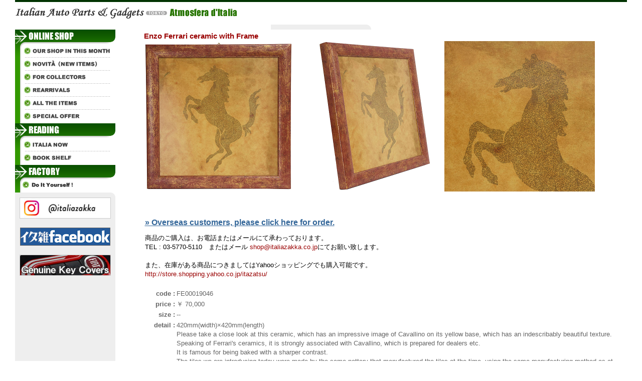

--- FILE ---
content_type: text/html
request_url: http://italiazakka.co.jp/shop/19046-0-en.html
body_size: 22533
content:
<!DOCTYPE HTML PUBLIC "-//W3C//DTD HTML 4.01 Transitional//EN" "http://www.w3.org/TR/html4/loose.dtd">
<html lang="en">
<head>
<title>Enzo Ferrari ceramic with Frame :  Italian Auto Parts & Gadgets Store</title>
<meta http-equiv="Content-Type" content="text/html; charset=UTF-8">
<meta name="author" content="Hackleberry & Sons Co.,Ltd.">
<meta name="keywords" content="Alfa Romeo ABARTH FIAT Ferrari MASERATI PININFARINA DUCATI VESPA Italian automotive Italian Cars motor cycles gadgets and accessories Tokyo Japan ">
<meta name="description" content="We sell approximately 20,000 items including merchandise, parts, miniature cars, apparel, and souvenirs of Italian cars such as Abarth, Fiat, Alfa Romeo, Ferrari, Maserati, and Lamborghini. Established in 1995.">
<link rel="stylesheet" href="/shared/css/style.css">
<link rel="stylesheet" href="/shared/css/layout.css">
<script language="JavaScript" type="text/javascript" src="/shared/js/common.js"></script>
<script language="JavaScript">
<!--
function RegistGoods(id){
	num=0;
	eval("num=document['form"+id+"'].num.value");
	eval("document['form"+id+"'].target='regist'");
	eval("document['form"+id+"'].java.value=1");

	if(num==0){
		alert("Please input the number.");
		return false;

	}else{
		MM_openBrWindow('','regist','width=300,height=160');
		return true;

	}
}
//-->
</script>

<link rel="shortcut icon" href="http://italiazakka.co.jp/shared/images/favicon.ico" type="image/x-icon" />
<link rel="icon" href="http://italiazakka.co.jp/shared/images/favicon.ico" type="image/vnd.microsoft.icon" />
<meta http-equiv="X-UA-Compatible" content="IE=EmulateIE7" /><script type="text/javascript" src="https://italiazakka.co.jp/shared/js/analytics.js" /></script>
</head>
<body id="shop" onLoad="MM_preloadImages('/shared/images/onlineshop_e_01_on.gif','/shared/images/onlineshop_e_02_on.gif','/shared/images/onlineshop_e_03_on.gif','/shared/images/onlineshop_e_04_on.gif','/shared/images/onlineshop_e_05_on.gif','/shared/images/onlineshop_e_06_on.gif','/shared/images/reading_e_01_on.gif','/shared/images/reading_e_02_on.gif')">


<table width="100%" border="0" cellspacing="0" cellpadding="0" class="medium">
  <tr>
    <td width="30" rowspan="2"><img src="/shared/images/transparent.gif" width="30" height="1"></td>
    <td height="4" bgcolor="#003300"><img src="/shared/images/transparent.gif" width="1" height="4"></td>
    <td width="30" rowspan="2"><img src="/shared/images/transparent.gif" width="30" height="1"></td>
  </tr>
  <tr>
    <td align="left" valign="top"><a href="/index_en.html"><img src="/shared/images/logo_e.gif" alt="Italia Jidosha Zakkaten -TOKYO-" width="443" height="29" vspace="8" border="0"></a><br></td>
  </tr>
</table>
<table width="100%" border="0" cellspacing="0" cellpadding="0">
  <tr>
    <td align="center"><table width="100%" border="0" cellspacing="0" cellpadding="0">
      <tr>
        <td width="30"><img src="/shared/images/transparent.gif" width="30" height="1"></td>
        <td width="200" align="center" valign="top" bgcolor="#EEEEEE"><table width="200" border="0" cellspacing="0" cellpadding="0">
            <tr>
              <td align="left" bgcolor="#FFFFFF">
			  <!-- <img src="/shared/images/login_e.gif" alt="LOGIN" width="200" height="32" /><br />
<table width="200" border="0" cellspacing="0" cellpadding="0">
<form method="post" action="https://italiazakka.co.jp/shop/login.php" name="login">
<input type=hidden name=query value="">
<input type=hidden name=lang value="en">
  <tr>
    <td width="10" background="/shared/images/left.gif"><img src="/shared/images/transparent.gif" width="10" height="1" /></td>
    <td width="180" align="left" valign="top"><img src="/shared/images/transparent.gif" width="1" height="10" /><br />
       <table border="0" cellspacing="0" cellpadding="0" class="medium">
            <tr>
              <td align="right" valign="middle" nowrap="nowrap">User ID:</td>
              <td align="left"><input type="text" name="login" size="10" maxlength="8" value=""></td>
            </tr>
            <tr>
              <td align="right" valign="middle" nowrap="nowrap">Password:</td>
              <td align="left"><input type="password" name="pw" size="10" maxlength="8" value=""></td>
            </tr>
            <tr>
              <td colspan="2" align="center" valign="top"><img src="/shared/images/line_01.gif" width="171" height="1" vspace="8" /><br />
                  <input name="imageField" type="image" src="/shared/images/btn_login_e.gif" alt="LOGIN" />
              </td>
            </tr>
        </table>
You cannot sign in with the User ID registered before 16:00, November 15, 2006. Please register Your ID & Password again.<br><br>
<img src="/shared/images/ico_01.gif" width="13" height="13"><a href="/shop/user_admin.php?lang=en">Registration</a><br>
<img src="/shared/images/ico_01.gif" width="13" height="13"><a href="/shop/user_admin.php?mode=remain_form&lang=en">Click here if you forgot your User ID or Password.</a></td>
    <td width="10" background="/shared/images/right.gif"><img src="/shared/images/transparent.gif" width="10" height="1" /><img src="/shared/images/transparent.gif" width="10" height="1" /></td>
  </tr>
</form>
</table>
<img src="/shared/images/login_bottom.gif" alt="" width="200" height="10" /><br>
<img src="/shared/images/transparent.gif" width="1" height="5" /><br>END# -->  <img src="/shared/images/onlineshop.gif" alt="ONLINE SHOP" width="200" height="33"><br>
                <table width="200" border="0" cellspacing="0" cellpadding="0">
                  <tr>
                    <td width="15" align="left" valign="top" background="/shared/images/image_03.gif"><img src="/shared/images/image_02.gif" width="15" height="22"></td>
                    <td width="185" align="left" valign="top"><a href="/thismonth/index.html" onMouseOut="MM_swapImgRestore()" onMouseOver="MM_swapImage('Image55','','/shared/images/onlineshop_e_01_on.gif',1)"><img src="/shared/images/onlineshop_e_01.gif" alt="OUR SHOP IN THIS MONTH" name="Image55" hspace="3" vspace="3" border="0"></a><br>
                        <img src="/shared/images/line_02.gif" width="169" height="1" hspace="5" vspace="3"><a href="/shop/shop.php?shop=1&lang=en" onMouseOut="MM_swapImgRestore()" onMouseOver="MM_swapImage('Image56','','/shared/images/onlineshop_e_02_on.gif',1)"><img src="/shared/images/onlineshop_e_02.gif" alt="NOVITA [NEW ITEMS]" name="Image56" width="172" height="19" hspace="3" border="0"></a><br>
                        <img src="/shared/images/line_02.gif" width="169" height="1" hspace="5" vspace="3"><a href="/shop/shop.php?shop=cl&lang=en" onMouseOut="MM_swapImgRestore()" onMouseOver="MM_swapImage('Image57','','/shared/images/onlineshop_e_03_on.gif',1)"><img src="/shared/images/onlineshop_e_03.gif" alt="FOR COLLECTORS" name="Image57" width="172" height="13" hspace="3" vspace="3" border="0"></a><br>
                        <img src="/shared/images/line_02.gif" width="169" height="1" hspace="5" vspace="3"><a href="/shop/shop.php?shop=re&lang=en" onMouseOut="MM_swapImgRestore()" onMouseOver="MM_swapImage('Image58','','/shared/images/onlineshop_e_04_on.gif',1)"><img src="/shared/images/onlineshop_e_04.gif" alt="REARRIVALS" name="Image58" width="172" height="13" hspace="3" vspace="3" border="0"></a><br>
                        <img src="/shared/images/line_02.gif" width="169" height="1" hspace="5" vspace="3"><a href="/shop/shop.php?lang=en" onMouseOut="MM_swapImgRestore()" onMouseOver="MM_swapImage('Image59','','/shared/images/onlineshop_e_05_on.gif',1)"><img src="/shared/images/onlineshop_e_05.gif" alt="ALL THE ITEMS" name="Image59" width="172" height="13" hspace="3" vspace="3" border="0"><br>
                        </a>
                        <img src="/shared/images/line_02.gif" width="169" height="1" hspace="5" vspace="3"><a href="/shop/shop.php?lang=en&shop=3" onMouseOut="MM_swapImgRestore()" onMouseOver="MM_swapImage('Image60','','/shared/images/onlineshop_e_06_on.gif',1)"><img src="/shared/images/onlineshop_e_06.gif" alt="SPECIAL OFFER" name="Image60" width="172" height="13" hspace="3" vspace="3" border="0"></a><br>
                      <img src="/shared/images/transparent.gif" width="1" height="5"><br></td>
                  </tr>
                </table>
                <img src="/shared/images/reading.gif" alt="READING" width="200" height="33"><br>
                <table width="200" border="0" cellpadding="0" cellspacing="0">
                  <tr>
                    <td width="15" align="left" valign="top" background="/shared/images/image_03.gif"><img src="/shared/images/image_02.gif" width="15" height="22"></td>
                    <td width="185" align="left" valign="top"><a href="/itarianow/index.html" onMouseOut="MM_swapImgRestore()" onMouseOver="MM_swapImage('Image61','','/shared/images/reading_e_01_on.gif',1)"><img src="/shared/images/reading_e_01.gif" alt="ITALIA NOW" name="Image61" width="172" height="13" hspace="3" vspace="3" border="0"></a><br>
                        <img src="/shared/images/line_02.gif" width="169" height="1" hspace="5" vspace="3"><br>
                        <a href="/bookshelf/index.html" onMouseOut="MM_swapImgRestore()" onMouseOver="MM_swapImage('Image62','','/shared/images/reading_e_02_on.gif',1)"><img src="/shared/images/reading_e_02.gif" alt="BOOK SHELF" name="Image62" width="172" height="13" hspace="3" vspace="3" border="0"></a><br>
                      <img src="/shared/images/transparent.gif" width="1" height="5"><br></td>
                  </tr>
                </table>
                <img src="/shared/images/factory.gif" alt="FACTORY" width="200" height="33"><br>
                <table width="200" border="0" cellpadding="0" cellspacing="0">
                  <tr>
                    <td width="15" align="left" valign="top" background="/shared/images/image_03.gif"><img src="/shared/images/image_02.gif" width="15" height="22"></td>
                    <td width="185" align="left" valign="top"><a href="/factory/yourself/index.html" onMouseOut="MM_swapImgRestore()" onMouseOver="MM_swapImage('Image63','','/shared/images/factory_e_01_on.gif',0)"><img src="/shared/images/factory_e_01.gif" alt="DO IT YOURSELF" name="Image63" width="172" height="13" border="0"></a><br>
                      <img src="/shared/images/transparent.gif" width="1" height="5"><br></td>
                  </tr>
                </table></td>
            </tr>
          </table>
<img src="/shared/images/image_04.gif" width="200" height="10"><br>
<a href="https://www.instagram.com/italian_car_goods/" target="_blank"><img src="/images/bn_ig.jpg" style="border:1px solid #ccc;"></a>
<br><br>
<a href="http://www.facebook.com/italiazakka" target="_blank"><img src="/images/facebook.gif" width="178" height="34" border="0" style="border:1px solid #666;"></a>
<br><br>
<a href="https://www.italiazakka.co.jp/lp/keycover_en/"><img src="/images/kc_en.jpg" style="border:1px solid #ccc;"></a>
<br><br>
	</td>
		<img src="/shared/images/image_04.gif" width="200" height="10"></td>
        <td align="center" valign="top">
		
		<table width="90%" border="0" cellspacing="3" cellpadding="0" class="medium">
<tr valign="top" align="left"> 
<td>
<h1><font color="#990000">Enzo Ferrari ceramic with Frame</font></h1>
<table border="0" cellspacing="0" cellpadding="0">
<tr>
<td><img src="/shop/goods_img/19046_0_01.jpeg" class="goodsimg" alt="Enzo Ferrari ceramic with Frame" ></td>
<td><img src="/shop/goods_img/19046_0_02.jpeg" class="goodsimg" alt="Enzo Ferrari ceramic with Frame" ></td>
<td><img src="/shop/goods_img/19046_0_03.jpeg" class="goodsimg" alt="Enzo Ferrari ceramic with Frame" ></td>
</tr>
</table><br>
<h2></h2><br>

<table width="100%" border="0" cellspacing="3" cellpadding="0">
<tr valign="top"> 
<td colspan="2">
<p class="enform"><strong><a href="https://italianautoparts.jp/shopping/mailform-en" target="_blank">&raquo; Overseas customers, please click here for order.</a></strong><br></p>
<font color="#000">商品のご購入は、お電話またはメールにて承わっております。<br>
TEL : 03-5770-5110　またはメール <a href="mailto:shop@italiazakka.co.jp">shop@italiazakka.co.jp</a>にてお願い致します。<br>
<br>
また、在庫がある商品につきましてはYahooショッピングでも購入可能です。
<br>
<a href="http://store.shopping.yahoo.co.jp/itazatsu/" target="_blank">http://store.shopping.yahoo.co.jp/itazatsu/</a></font><br><br>
</td>
</tr>
<tr valign="top"> 
<th align="right" width="60">code :</th>
<td align="left">FE00019046</td>
</tr>
<tr valign="top"> 
<th align="right" width="60">price :</th>
<td align="left">￥ 70,000</td>
</tr>
<!--//color
<tr valign="top"> 
<th align="right" width="60">color :</th>
<td align="left">Nothing</td>
</tr>
color//-->

<tr valign="top"> 
<th align="right" width="60">size :</th>
<td align="left">--</td>
</tr>

<tr valign="top"> 
<th align="right" width="60">detail :</th>
<td align="left">420mm(width)×420mm(length)<br>Please take a close look at this ceramic, which has an impressive image of Cavallino on its yellow base, which has an indescribably beautiful texture.<br />
Speaking of Ferrari&#039;s ceramics, it is strongly associated with Cavallino, which is prepared for dealers etc.<br />
It is famous for being baked with a sharper contrast.<br />
The tiles we are introducing today were made by the same pottery that manufactured the tiles at the time, using the same manufacturing method as at the time.<br />
Please take a look. The deep color is a bit different from the beautiful Ferrari yellow, and the Cavallino still looks like it was when it was presented to us by the shooting champion Francesco Baracca... Ceramic is full of beauty that you can&#039;t help but admire. It is then framed in a frame that matches its texture.<br />
You have probably seen it several times in photos and videos. Yes, this is Enzo Ferrari&#039;s home. This reproduction of the Cavallino ceramic that decorated Enzo&#039;s room is an extremely valuable item to decorate the garage or interior of a Ferrari fan. Only 1 item in stock, don&#039;t miss this chance.</td>
</tr>
</table>



<table border="0" cellspacing="0" cellpadding="0">
<tr>
<td><img src="/shop/goods_img/19046_0_04.jpeg" class="goodsimg" alt="Enzo Ferrari ceramic with Frame" ></td>
<td><img src="/shop/goods_img/19046_0_05.jpeg" class="goodsimg" alt="Enzo Ferrari ceramic with Frame" ></td>
<td><img src="/shop/goods_img/19046_0_06.jpeg" class="goodsimg" alt="Enzo Ferrari ceramic with Frame" ></td>
</tr>
<tr>
<td><img src="/shop/goods_img/19046_0_07.jpeg" class="goodsimg" alt="Enzo Ferrari ceramic with Frame" ></td>
<td></td>
<td></td>
</tr>
<tr>
<td></td>
<td></td>
<td></td>
</tr>
<tr>
<td></td>
<td></td>
<td></td>
</tr>
<tr>
<td></td>
<td></td>
<td></td>
</tr>
<tr>
<td></td>
<td></td>
<td></td>
</tr>
</table><br>

<a href="http://store.shopping.yahoo.co.jp/itazatsu/" target="_blank"><img src="/shop/template/images/yahoo_id.jpg" class="yahoo store" alt="イタ雑Yahooショッピング" ></a><br><br>

<div align=center><a href="javascript:history.back();"><image src="/shared/images/btn_back_en.gif" border="0"></a></div>

</td>
</tr>
</table>
<br><table width="90%" border="0" cellpadding="0" cellspacing="0" background="/shared/images/recommendit3.gif">
  <tr>
    <td align="left"><img src="/shared/images/refocus.gif" /></td>
    <td>&nbsp;</td>
    <td align="right"><img src="/shared/images/recommendit2.gif" width="11" height="24" /></td>
  </tr>
</table>
<table width="90%" border="0" cellpadding="5" cellspacing="0">
  <tr>
    <td width="33%" align="left" valign=top>
		<div align=center style="margin:0px;"><a href="/shop/23581-3-en.html"><img src="/shop/goods_img/23581_3_01.jpeg" border="0" alt="ABARTH 595(Series 4)Wooden Cafe Holder by La FIT+a" width="100"></a></div>
		<a href="/shop/23581-3-en.html"><font color="#666666">ABARTH 595(Series 4)Wooden Cafe Holder by La FIT+a</font></a><br>
		￥ 5,400
		</td>
    <td width="33%" align="left" valign=top id="recommend_center">
		<div align=center style="margin:0px;"><a href="/shop/20470-0-en.html"><img src="/shop/goods_img/20470_0_01.jpeg" border="0" alt="FIAT/ABARTH 500/595 Mirror Cover Set(Red)" width="100"></a></div>
		<a href="/shop/20470-0-en.html"><font color="#666666">FIAT/ABARTH 500/595 Mirror Cover Set(Red)</font></a><br>
		￥ 11,000
		</td>
    <td width="33%" align="left" valign=top>
		<div align=center style="margin:0px;"><a href="/shop/20246-0-en.html"><img src="/shop/goods_img/20246_0_01.jpeg" border="0" alt="Ferrari Genuine Cavallino Emblem(100mm/Height)" width="100"></a></div>
		<a href="/shop/20246-0-en.html"><font color="#666666">Ferrari Genuine Cavallino Emblem(100mm/Height)</font></a><br>
		￥ 13,500
		</td>
  </tr>
</table>
<table width="90%" height="5" border="0" cellpadding="0" cellspacing="0" background="/shared/images/images/01_itemlist_15.gif">
  <tr>
    <td align="left"></td>
  </tr>
</table><br><table width="90%" border="0" cellpadding="0" cellspacing="0" background="/shared/images/recommendit3.gif" class="printnone">
  <tr>
    <td align="left"><img src="../shared/images/recommendit.gif" width="158" height="24" /></td>
    <td>&nbsp;</td>
    <td align="right"><img src="../shared/images/recommendit2.gif" width="11" height="24" /></td>
  </tr>
</table>
<table width="90%" border="0" cellpadding="5" cellspacing="0" class="printnone">
  <tr>
    <td width="33%" align="left" valign=top>
		<div align=center style="margin:0px;"><a href="/shop/2086-0-en.html"><img src="/shop/goods_img/2086_0_01.jpeg" border="0" alt="Ferrari Cloisonne emblem keyring" width="100"></a></div>
		<a href="/shop/2086-0-en.html"><font color="#666666">Ferrari Cloisonne emblem keyring</font></a><br>
		￥ 15,000
		</td>
    <td width="33%" align="left" valign=top id="recommend_center">
		<div align=center style="margin:0px;"><a href="/shop/11234-0-en.html"><img src="/shop/goods_img/11234_0_01.jpeg" border="0" alt="Ferrari Maintenance Sticker (Set of 3pcs.)" width="100"></a></div>
		<a href="/shop/11234-0-en.html"><font color="#666666">Ferrari Maintenance Sticker (Set of 3pcs.)</font></a><br>
		￥ 600
		</td>
    <td width="33%" align="left" valign=top>
		<div align=center style="margin:0px;"><a href="/shop/20246-0-en.html"><img src="/shop/goods_img/20246_0_01.jpeg" border="0" alt="Ferrari Genuine Cavallino Emblem(100mm/Height)" width="100"></a></div>
		<a href="/shop/20246-0-en.html"><font color="#666666">Ferrari Genuine Cavallino Emblem(100mm/Height)</font></a><br>
		￥ 13,500
		</td>
  </tr>
</table>
<table width="90%" height="5" border="0" cellpadding="0" cellspacing="0" background="/shared/images/images/01_itemlist_15.gif" class="printnone">
  <tr>
    <td align="left"></td>
  </tr>
</table><br>		
		</td>
        <!-- <td width="150" align="center" valign="top">
		
        <img src="/shared/images/ranking_en.gif" width="150" height="20"  class="printnone"/>
<table width="150" border="0" cellpadding="1" cellspacing="2" bgcolor="#F5EBEC" class="printnone">
  <tr>
    <td align="left" valign="top" bgcolor="#FFFFFF" class="rank1">
		<div align=center style="margin:0px;"><a href="/shop/2010-0-en.html"><img src="/shop/goods_img/2010_0_01.jpeg" border="0" alt="Alfa Romeo Fragrance" width="100"></a></div>
		<a href="/shop/2010-0-en.html"><font color="#666666">Alfa Romeo Fragrance</font></a><br>
		
		</td>
  </tr>
  <tr>
    <td align="left" valign="top" bgcolor="#FFFFFF" class="rank2">
		<div align=center style="margin:0px;"><a href="/shop/18327-0-en.html"><img src="/shop/goods_img/18327_0_01.jpeg" border="0" alt="Alfa Romeo Wheel Center Cap(Monotone/159,Brera,Giulietta)" width="100"></a></div>
		<a href="/shop/18327-0-en.html"><font color="#666666">Alfa Romeo Wheel Center Cap(Monotone/159,Brera,Giulietta)</font></a><br>
		
		</td>
  </tr>
  <tr>
    <td align="left" valign="top" bgcolor="#FFFFFF" class="rank3">
		<div align=center style="margin:0px;"><a href="/shop/7499-0-en.html"><img src="/shop/goods_img/7499_0_01.jpeg" border="0" alt="Alfa Romeo Emblem" width="100"></a></div>
		<a href="/shop/7499-0-en.html"><font color="#666666">Alfa Romeo Emblem</font></a><br>
		
		</td>
  </tr>
  <tr>
    <td align="left" valign="top" bgcolor="#FFFFFF" class="rank4">
		<div align=center style="margin:0px;"><a href="/shop/18328-0-en.html"><img src="/shop/goods_img/18328_0_01.jpeg" border="0" alt="Alfa Romeo Wheel Center Cap(Monotone/155/164/145/GTV/Spider/156/166/147/GT/MITO)" width="100"></a></div>
		<a href="/shop/18328-0-en.html"><font color="#666666">Alfa Romeo Wheel Center Cap(Monotone/155/164/145/GTV/Spider/156/166/147/GT/MITO)</font></a><br>
		
		</td>
  </tr>
  <tr>
    <td align="left" valign="top" bgcolor="#FFFFFF" class="rank5">
		<div align=center style="margin:0px;"><a href="/shop/18455-0-en.html"><img src="/shop/goods_img/18455_0_01.jpeg" border="0" alt="Alfa Romeo Aluminium Emblem" width="100"></a></div>
		<a href="/shop/18455-0-en.html"><font color="#666666">Alfa Romeo Aluminium Emblem</font></a><br>
		
		</td>
  </tr>
</table>
		</td>
        <td width="30"><img src="/shared/images/transparent.gif" width="30" height="1"></td>END. -->
      </tr>
    </table>
    </td>
  </tr>
</table>
<table width="100%" border="0" cellspacing="0" cellpadding="0">
  <tr>
    <td width="30" rowspan="2"><img src="/shared/images/transparent.gif" width="30" height="1"></td>
    <td height="1" colspan="2" bgcolor="#CCCCCC"><img src="/shared/images/transparent.gif" width="1" height="1"></td>
    <td width="30" rowspan="2"><img src="/shared/images/transparent.gif" width="30" height="1"></td>
  </tr>
  <tr>
    <td align="left" valign="top"><span class="medium">2026 Hackleberry &amp; Sons Co.,Ltd. All rights reserved.</span><br>
        <span class="small"><a href="/kiyaku/index_en.html#payment">PAYMENT</a> | <a href="/kiyaku/index_en.html#shipment">SHIPMENT COST</a> | <a href="/company/index_en.html">SHOP INFO</a> | <a href="/map/index_en.html">MAP</a> </span></td>
    <td align="right" valign="top">
			<!-- <table border="0" align="right">
			  <tr>
				<td align="right" nowrap="nowrap">
				SSL has been introduced into our site<br />
				for your privacy protection.
				</td>
				<td>
				<script src=https://seal.verisign.com/getseal?host_name=WWW.ITALIAZAKKA.CO.JP&size=M&use_flash=YES&use_transparent=NO&lang=en></script>
				</td>
			  </tr>
			</table>END. -->
		</td>
  </tr>
</table>
<br>

</body>
</html>



--- FILE ---
content_type: text/css
request_url: http://italiazakka.co.jp/shared/css/style.css
body_size: 1204
content:

A:link{
    color:#990000;
    text-decoration:none;
}
A:visited{
    color:#990000;
    text-decoration:none;
}
A:hover{
    color:#990000;
    text-decoration:underline;
}
H3{
    font-size:13px;
    margin:1px;
}
H2{
    font-size:15px;
    margin:1px;
}
H1{
    font-size:15px;
    margin:1px;
}

.enji_color {
	color: #990000;
}

a img{text-decoration:none; border:none; -webkit-transition:0.3s; -moz-transition:0.3s; -o-transition:0.3s; -ms-transition:0.3s; transition:0.3s;}
a img:hover{text-decoration:none; opacity:0.6;}

img.goodsimg{width:auto; max-width:300px;}

body{-webkit-text-size-adjust:100%; font-family:"Helvetica Neue",Helvetica,"Droid Sans",Arial,Avenir,Verdana,"游ゴシック Medium","YuGothic M","游ゴシック体","YuGothic","Hiragino Sans","ヒラギノ角ゴシック","ヒラギノ角ゴ Pro W3","Hiragino Kaku Gothic Pro","Noto Sans JP","Meiryo UI","メイリオ",Meiryo,sans-serif;}
Roboto,
ul#topnews{color:#000;}

.enform a{font-size:16px;}
.enform a:link{color:#369; text-decoration:underline;}
.enform a:visited{color:#369; text-decoration:underline;}
.enform a:hover{color:#990000; text-decoration:none;}
.enform a:active{color:#369; text-decoration:underline;}




--- FILE ---
content_type: text/css
request_url: http://italiazakka.co.jp/shared/css/layout.css
body_size: 6586
content:
.topix_tbl{
	margin-bottom:7px;
}

.main_title_topix{
	padding-bottom:3px;
	border-bottom-style:solid;
	border-bottom:2px;
	border-color:#663300;
	font-size:28px;
	font-weight:bold;
	line-height:28px;
	color:#996600;
}

.main_title_str_topix{
	text-align:left;
	font-weight:normal;
	font-size:12px;
	line-height:18px;
	color:#666666;
	margin:5px;
	
}
.main_title_str_topix img{
	margin-right:3px;
}

.rank1 {
	background-image: url(/shared/images/r1.gif);
	background-repeat: no-repeat;
	background-position: left top;
}
.rank2 {
	background-image: url(/shared/images/r2.gif);
	background-repeat: no-repeat;
	background-position: left top;
}
.rank3 {
	background-image: url(/shared/images/r3.gif);
	background-repeat: no-repeat;
	background-position: left top;
}
.rank4 {
	background-image: url(/shared/images/r4.gif);
	background-repeat: no-repeat;
	background-position: left top;
}
.rank5 {
	background-image: url(/shared/images/r5.gif);
	background-repeat: no-repeat;
	background-position: left top;
}
.rank6 {
	background-image: url(/shared/images/r6.gif);
	background-repeat: no-repeat;
	background-position: left top;
}
.rank7 {
	background-image: url(/shared/images/r7.gif);
	background-repeat: no-repeat;
	background-position: left top;
}
.rank8 {
	background-image: url(/shared/images/r8.gif);
	background-repeat: no-repeat;
	background-position: left top;
}
.rank9 {
	background-image: url(/shared/images/r9.gif);
	background-repeat: no-repeat;
	background-position: left top;
}
.rank10 {
	background-image: url(/shared/images/r10.gif);
	background-repeat: no-repeat;
	background-position: left top;
}


#recommend_center{
	border-right-style:dotted;
	border-right:1px;
	border-left-style:dotted;
	border-left:1px;
	border-color:#999999;
}

.user_welcom{
	padding-bottom:3px;
	border-bottom-style:dotted;
	border-bottom:1px;
	border-color:#999999;
}

#topnews{
	width:400px;
    line-height: 20px;
	list-style-image:url("/shared/images/ico_02.gif");
}

.blog_topix{
	text-align:left;

}
.blog_color{
	color:#346500;
}
.blog_sub_title{
	font-weight:bold;
}
.blog_topix_author{
	text-align:right;
}
.blog_writer{
	text-align:left;
}

.goods_form{
	border-top:#CCCCCC solid 1px;
	width:100%;
	margin-top:5px;
	padding-top:5px;
	background-color:#EEEEEE;
	text-align:right;
}
.goods{
	border-top:#CCCCCC dashed 1px;
	width:90%;
	margin-top:10px;
	margin-bottom:10px;
	padding-top:5px;
}

.goods .img{
	padding-right:5px;
}

.page A:link{
    color:#FF6666;
    text-decoration:none;
}
.pageA:visited{
    color:#FF6666;
    text-decoration:none;
}
.page A:hover{
    color:#FF6666;
    text-decoration:underline;
}

.main_title{
	padding-bottom:3px;
	border-bottom-style:solid;
	border-bottom:2px;
	border-color:#663300;
}
.controll{
	background-color:#EEEEEE;
	padding:5px;
}
.main_title_str{
	text-align:right;
	font-weight:bold;
}

#menu{
	list-style-image:url("/shared/images/icon_04.gif");
	margin-top:3px;
    color:#999999;
}
#nestmenu{
	list-style-image:url("/shared/images/icon_04.gif");
    color:#999999;
	margin-top:3px;
	margin-left:15px;
}

#menu A:link{
    color:#333333;
    text-decoration:none;
}
#menu A:visited{
    color:#333333;
    text-decoration:none;
}
#menu A:hover{
    color:#333333;
    text-decoration:underline;
}

#admin{
    line-height: 18px;
	font-size:small;
}

.grid{
	width:90%;
	border: none; 
	border-collapse: separate;
	width:90%;
	margin-bottom:20px;
}

.grid td{
	margin:5px;
	width:33%;
	text-align:center;
	font-size:small;
	border: solid 1px #CCCCCC; 
}


#toppage{
    line-height: 18px;
	font-size:small;
	text-align: center;
	margin:0px;
	margin-top:20px;
	padding:0px;
	background-image: url(/shared/images/top_back.gif);
	height: 100%;
	color: #666666;
}



.topmain_waku{
	text-align: left;
	width: 719px;
	position: relative;
	top: 0px;
	padding:0px;
	margin:0px;
	background-color: #FFFFFF;
	border-top-width: 1px;
	border-top-style: solid;
	border-top-color: #999999;
	border-right-width: 1px;
	border-right-style: solid;
	border-right-color: #999999;
}
.topmain2{
	width: 700px;
	text-align: right;
	position: absolute;
	z-index:1;
}
.topmain{
	width: 469px;
	top: 0px;
	position: relative;
	padding-top: 20px;
	padding-left: 20px;
	padding-right: 0px;
	border-left-width: 1px;
	border-left-style: solid;
	border-top-color: #999999;
	border-bottom-color: #999999;
	border-left-color: #999999;
	border-bottom-style: none;
	z-index:2;

}

.topfooter{
	text-align: left;
	position: absolute;
	width: 680px;
	padding-left: 20px;
	z-index:2;
	
}
.topfooter2{
	text-align: right;
	position: absolute;
	width: 678px;
	padding-left: 20px;
	padding-right: 20px;
	border-right-width: 1px;
	border-left-width: 1px;
	border-right-style: solid;
	border-left-style: solid;
	border-top-color: #999999;
	border-right-color: #999999;
	border-bottom-color: #999999;
	border-left-color: #999999;
	border-bottom:#999999 solid 1px;
	background-color: #FFFFFF;	
	z-index:1;
}


#shop{
    line-height: 18px;
	font-size:small;
	margin:0px;
	padding:0px;
	height: 100%;
	color: #666666;
}
#kiyaku{
	width:90%;
    line-height: 18px;
	font-size:small;
	margin:10px;
	color: #666666;
}
.unnamed1 {
	background-image: url(../../mitusui.jpg);
}


@media print {
a, abbr, acronym, address, applet, article, aside, audio, b, big, blockquote, body, caption, canvas, center, cite, code,dd, del, details, dfn, dialog, div, dl, dt, em, embed, fieldset, figcaption, figure, form, footer, header, hgroup, h1, h2, h3, h4, h5, h6, html, i, iframe, img, ins, kbd, label, legend, li, mark, menu, nav, object, ol, output, p, pre, q, ruby, s, samp, section, main, small, span, strike, strong, sub, summary, sup, tt, table, tbody, textarea, tfoot, thead, time, tr, th, td,u, ul, var, video{font-family:inherit;font-size:100%;font-weight:inherit;font-style:inherit;vertical-align:top;margin:0;padding:0;border:0;outline:0;background:transparent;}article, aside, details, figcaption, figure, footer, header, hgroup, menu, nav, section, main{display:block;}ol, ul{list-style:none;}blockquote, q{quotes:none;}table{border-collapse:collapse;border-spacing:0;}body{line-height:1;}
body {
	font-size: 12pt;
	color: #000000;
	background-color: #FFFFFF;
}
img {
	border: 0;
}
	.header, .sidebar, .footer, .printnone{display:none;}
	div.goods{display:block; border:none; width:33.3333%; float:right; font-size:8px;}
	div.goods table{width:100%; line-height:1; font-size:8px;}
	div.goods h2 a{color:#555; font-size:9px;}
	div.goods th{display:none;}
	div.goods a img{display:none;}
	div.goods td.img a img{display:block; width:70%; margin:0 auto 0;}
	select{display:none;}
}
